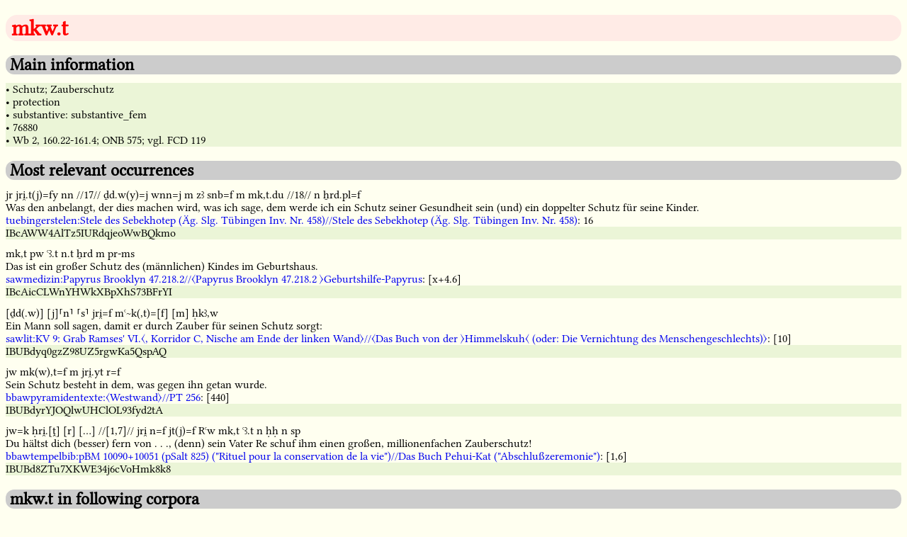

--- FILE ---
content_type: text/html; charset=utf-8
request_url: https://simondschweitzer.github.io/aed/76880.html
body_size: 3512
content:
<!DOCTYPE HTML PUBLIC "-//W3C//DTD HTML 4.01//EN" "http://www.w3.org/TR/html4/strict.dtd">
<html>
<head>
<meta http-equiv="content-type" content="text/html" charset="UTF-8">
<title>AED - Dictionary entry: 76880</title>
<link rel="stylesheet" type="text/css" href="aed_style.css" />
<link rel="shortcut icon" href="icon/aed_128.png" />
</head>
<body>
<h1 class="main_title">&nbsp;mkw.t</h1>
<h2 class="second_level">&nbsp;Main information</h2>
<p class="main_information">
<div class="tooltip">&#x2022; Schutz; Zauberschutz
<span class="tooltiptext">german translation</span>
</div>
<div class="tooltip">&#x2022; protection
<span class="tooltiptext">english translation</span>
</div>
<div class="tooltip">&#x2022; substantive: substantive_fem
<span class="tooltiptext">part of speech</span>
</div>
<div class="tooltip">&#x2022; 76880
<span class="tooltiptext">lemma id</span>
</div>
<div class="tooltip">&#x2022; Wb 2, 160.22-161.4; ONB 575; vgl. FCD 119
<span class="tooltiptext">bibliographical information</span>
</div>
</p>
<h2 class="second_level">&nbsp;Most relevant occurrences</h2>
<p class="most_relevant_occurrences">
<div class="transcription">jr jri̯.t(j)=fy nn //17// ḏd.w(y)=j wnn=j m zꜣ snb=f m mk,t.du //18// n ẖrd.pl=f</div>
<div class="translation">Was den anbelangt, der dies machen wird, was ich sage, dem werde ich ein Schutz seiner Gesundheit sein (und) ein doppelter Schutz für seine Kinder.</div>
<div class="text_name"><a href="https://github.com/simondschweitzer/aed-tei/blob/master/files/J2Q7ZZ6K6FH6VOZD5K5JPRPCNI.xml">tuebingerstelen:Stele des Sebekhotep (Äg. Slg. Tübingen Inv. Nr. 458)//Stele des Sebekhotep (Äg. Slg. Tübingen Inv. Nr. 458)</a>: 16</div>
<div class="tooltip">IBcAWW4AlTz5IURdqjeoWwBQkmo
<span class="tooltiptext">sentence id</span>
</div>
<div class="transcription">mk,t pw ꜥꜣ.t n.t ẖrd m pr-ms</div>
<div class="translation">Das ist ein großer Schutz des (männlichen) Kindes im Geburtshaus.</div>
<div class="text_name"><a href="https://github.com/simondschweitzer/aed-tei/blob/master/files/BSBQAB76HVERDAHVNWM54FMUSQ.xml">sawmedizin:Papyrus Brooklyn 47.218.2//〈Papyrus Brooklyn 47.218.2 〉Geburtshilfe-Papyrus</a>: [x+4.6]</div>
<div class="tooltip">IBcAicCLWnYHWkXBpXhS73BFrYI
<span class="tooltiptext">sentence id</span>
</div>
<div class="transcription">[ḏd(.w)] [j]⸢n⸣ ⸢s⸣ jri̯=f mꜥ~k(,t)=[f] [m] ḥkꜣ,w</div>
<div class="translation">Ein Mann soll sagen, damit er durch Zauber für seinen Schutz sorgt:</div>
<div class="text_name"><a href="https://github.com/simondschweitzer/aed-tei/blob/master/files/ENW4HOGRDVHFFB4UNYYQZQ4ZKY.xml">sawlit:KV 9: Grab Ramses&#039; VI.〈, Korridor C, Nische am Ende der linken Wand〉//〈Das Buch von der 〉Himmelskuh〈 (oder: Die Vernichtung des Menschengeschlechts)〉</a>: [10]</div>
<div class="tooltip">IBUBdyq0gzZ98UZ5rgwKa5QspAQ
<span class="tooltiptext">sentence id</span>
</div>
<div class="transcription">jw mk(w),t=f m jri̯.yt r=f</div>
<div class="translation">Sein Schutz besteht in dem, was gegen ihn getan wurde.</div>
<div class="text_name"><a href="https://github.com/simondschweitzer/aed-tei/blob/master/files/63KOXQC5GJHZPLQ4KQM6KVSKYY.xml">bbawpyramidentexte:〈Westwand〉//PT 256</a>: [440]</div>
<div class="tooltip">IBUBdyrYJOQlwUHClOL93fyd2tA
<span class="tooltiptext">sentence id</span>
</div>
<div class="transcription">jw=k ḥri̯.[ṱ] [r] [...] //[1,7]// jri̯ n=f jt(j)=f Rꜥw mk,t ꜥꜣ.t n ḥḥ n sp</div>
<div class="translation">Du hältst dich (besser) fern von . . ., (denn) sein Vater Re schuf ihm einen großen, millionenfachen Zauberschutz!</div>
<div class="text_name"><a href="https://github.com/simondschweitzer/aed-tei/blob/master/files/Q4OD2GDHL5HIXHU3MGUZ3PAMVM.xml">bbawtempelbib:pBM 10090+10051 (pSalt 825) (&quot;Rituel pour la conservation de la vie&quot;)//Das Buch Pehui-Kat (&quot;Abschlußzeremonie&quot;)</a>: [1,6]</div>
<div class="tooltip">IBUBd8ZTu7XKWE34j6cVoHmk8k8
<span class="tooltiptext">sentence id</span>
</div>
</p>
<h2 class="second_level">&nbsp;mkw.t in following corpora</h2>
<p class="corpora">
<ul>
<li>bbawbriefe</li>
<li>bbawpyramidentexte</li>
<li>bbawramessiden</li>
<li>bbawtempelbib</li>
<li>bbawtotenlit</li>
<li>sawlit</li>
<li>sawmedizin</li>
<li>tb</li>
<li>tuebingerstelen</li>
</ul>
</p>
<h2 class="second_level">&nbsp;Best collocation partners</h2>
<p class="best_collocation_partners">
<ol>
<li><a href="10050.html">=f, "[Suffix Pron. sg.3.m.]" | "he; him; his (suffix pron., 3rd. per. masc. sing.)"</a></li>
<li><a href="400015.html">Rꜥw, "Re" | "Re"</a></li>
<li><a href="64360.html">m, "[Präposition]" | "[preposition]"</a></li>
</ol>
</p>
<h2 class="second_level">&nbsp;Same root as</h2>
<p class="same_root_as">
<ul>
<li><a href="76800.html">mk, "[ein Schiff]" | "[a boat]"</a></li>
<li><a href="76830.html">mk, "[ein Stoff]" | "[a kind of cloth]"</a></li>
<li><a href="76920.html">mk.t, "Überzug" | "overlay"</a></li>
<li><a href="858560.html">mk.t, "Beschützerin" | ""</a></li>
<li><a href="863028.html">mkj, "[offizinell Verwendetes]" | ""</a></li>
<li><a href="77020.html">mki̯, "schützen; abwehren; respektieren" | "to protect; to ward off"</a></li>
<li><a href="77030.html">mkw, "der Schützer" | ""</a></li>
<li><a href="76930.html">mkw.tj, "Schützer" | "protector"</a></li>
</ul>
</p>
<h2 class="second_level">&nbsp;Written forms</h2>
<div class="mdc">G17-D36-V31-X1-Y1-Z2: 4 times
<p class="writings">&#x13153;&#x1309d;&#x133a1;&#x133cf;&#x133db;&#x133e5;</p>
</div>
<hr />
<div class="mdc">G17-D36-V31-X1-Y1-Z1-Z3A: 2 times
<p class="writings">&#x13153;&#x1309d;&#x133a1;&#x133cf;&#x133db;&#x133e4;&#x133eb;</p>
</div>
<hr />
<div class="mdc">G17-D36-V31-X1-N23-Z1-Z3A: 2 times
<p class="writings">&#x13153;&#x1309d;&#x133a1;&#x133cf;&#x13207;&#x133e4;&#x133eb;</p>
</div>
<hr />
<div class="mdc">G17-D36-V31-Z4-Y1-Z3A: 1 times
<p class="writings">&#x13153;&#x1309d;&#x133a1;&#x133ed;&#x133db;&#x133eb;</p>
</div>
<hr />
<div class="mdc">G17-D36-V31-X1-Y1-Z3A: 1 times
<p class="writings">&#x13153;&#x1309d;&#x133a1;&#x133cf;&#x133db;&#x133eb;</p>
</div>
<hr />
<div class="mdc">G17-D36-V31-X1-N23-Z3A: 1 times
<p class="writings">&#x13153;&#x1309d;&#x133a1;&#x133cf;&#x13207;&#x133eb;</p>
</div>
<hr />
<div class="mdc">G17-D36-V31-X1-N23-Z1-Z2: 1 times
<p class="writings">&#x13153;&#x1309d;&#x133a1;&#x133cf;&#x13207;&#x133e4;&#x133e5;</p>
</div>
<hr />
<div class="mdc">Aa15-D36-V31-Z2: 1 times
<p class="writings">&#x1341d;&#x1309d;&#x133a1;&#x133e5;</p>
</div>
<hr />
<div class="mdc">G17-D36-V31A-X1: 1 times
<p class="writings">&#x13153;&#x1309d;&#x133a2;&#x133cf;</p>
</div>
<hr />
<div class="mdc">G17-D36-V31A: 1 times
<p class="writings">&#x13153;&#x1309d;&#x133a2;</p>
</div>
<hr />
<div class="mdc">Aa15-D36-V31-X1-Y1-Z2: 1 times
<p class="writings">&#x1341d;&#x1309d;&#x133a1;&#x133cf;&#x133db;&#x133e5;</p>
</div>
<hr />
<div class="mdc">G17-D36-V31A-X1-Y1-Z3: 1 times
<p class="writings">&#x13153;&#x1309d;&#x133a2;&#x133cf;&#x133db;&#x133ea;</p>
</div>
<hr />
<div class="mdc">G17-D36-V31A-X1-Y1-Z3A: 1 times
<p class="writings">&#x13153;&#x1309d;&#x133a2;&#x133cf;&#x133db;&#x133eb;</p>
</div>
<hr />
<div class="mdc">G17-D36-V31A-X1-Y1: 1 times
<p class="writings">&#x13153;&#x1309d;&#x133a2;&#x133cf;&#x133db;</p>
</div>
<hr />
<div class="mdc">G17-D37-V31-X1-Z4A-A24: 1 times
<p class="writings">&#x13153;&#x1309e;&#x133a1;&#x133cf;&#x133ee;&#x1301c;</p>
</div>
<hr />
<h2 class="second_level">&nbsp;Used hieroglyphs</h2>
<p class="used_hieroglyphs">
<ul>
<li><a href="D36.html">D36</a>: 20 times</li>
<li><a href="G17.html">G17</a>: 18 times</li>
<li><a href="X1.html">X1</a>: 17 times</li>
<li><a href="V31.html">V31</a>: 15 times</li>
<li><a href="Y1.html">Y1</a>: 13 times</li>
<li><a href="Z2.html">Z2</a>: 8 times</li>
<li><a href="Z3A.html">Z3A</a>: 8 times</li>
<li><a href="Z1.html">Z1</a>: 5 times</li>
<li><a href="V31A.html">V31A</a>: 5 times</li>
<li><a href="N23.html">N23</a>: 4 times</li>
<li>Aa15: 3 times</li>
<li><a href="Z4.html">Z4</a>: 1 times</li>
<li><a href="Z3.html">Z3</a>: 1 times</li>
<li><a href="D37.html">D37</a>: 1 times</li>
<li><a href="Z4A.html">Z4A</a>: 1 times</li>
<li><a href="A24.html">A24</a>: 1 times</li>
</ul>
</p>
<h2 class="second_level">&nbsp;Dates</h2>
<p class="dates">
<ul>
<li>NK: 45 times</li>
<li>TIP - Roman times: 37 times</li>
<li>MK & SIP: 3 times</li>
<li>OK & FIP: 3 times</li>
</ul>
</p>
<h2 class="second_level">&nbsp;Findspots</h2>
<p class="findspots">
<ul>
<li>Upper Egypt (South of Assiut): 75 times</li>
<li>Middle Egypt (from Kairo to Assiut): 7 times</li>
<li>unknown: 6 times</li>
</ul>
</p>
<h2 class="second_level">&nbsp;Co-textual translations</h2>
<p class="translations">
<ul>
<li>Schutz, Zauberschutz: 52 times</li>
<li>Schutz: 24 times</li>
<li>Schutz; Zauberschutz: 9 times</li>
<li>Zauberschutz: 2 times</li>
<li>Schutzzauber: 1 times</li>
</ul>
</p>
<h2 class="second_level">&nbsp;Part of speech</h2>
<p class="pos">
<ul>
<li>substantive: 88 times</li>
<li>substantive_fem: 88 times</li>
<li>singular: 33 times</li>
<li>st_pronominalis: 18 times</li>
<li>st_absolutus: 9 times</li>
<li>feminine: 9 times</li>
<li>st_constructus: 7 times</li>
<li>dual: 1 times</li>
</ul>
</p>
<p class="disclaimer">
<div class="responsibility">
<img class="icon" src="icon/aed_128.png">&nbsp;<a href="index.html">AED-Ancient Egyptian Dictionary</a>, Version 1.0
<br />Data transformation, structure etc. by Simon D. Schweitzer
</div>
<div class="licence">
<a rel="license" href="http://creativecommons.org/licenses/by-sa/4.0/"><img alt="Creative Commons License" style="border-width:0" src="https://i.creativecommons.org/l/by-sa/4.0/88x31.png" /></a>&nbsp;This work is licensed under a <a rel="license" href="http://creativecommons.org/licenses/by-sa/4.0/">Creative Commons Attribution-ShareAlike 4.0 International License</a>
</div>
<div class="source">
Source: <a href="https://nbn-resolving.org/urn:nbn:de:kobv:b4-opus4-29190">Teilauszug der Datenbank des Vorhabens "Strukturen und Transformationen des Wortschatzes der ägyptischen Sprache" vom Januar 2018</a> with contributions of Burkhard Backes, Susanne Beck, Anke Bl&ouml;baum, Angela B&ouml;hme, Marc Brose, Adelheid Burkhardt, Roberto A. D&iacute;az Hern&aacute;ndez, Peter Dils, Roland Enmarch, Frank Feder, Heinz Felber, Silke Grallert, Stefan Grunert, Ingelore Hafemann, Anne Herzberg, John M. Iskander, Ines K&ouml;hler, Maxim Kupreyev, Renata Landgrafova, Verena Lepper, Lutz Popko, Alexander Sch&uuml;tze, Simon Schweitzer, Stephan Seidlmayer, Gunnar Sperveslage, Susanne T&ouml;pfer, Doris Topmann, Anja Weber
</div>
<div class="fonts">
Fonts: <a href="https://github.com/telota/bbaw-schoell/">BBAW Schoell</a> by <a href="http://www.bbaw.de/telota">TELOTA</a> (License: OFL 1.1) and <a href="https://github.com/MKilani/Djehuty">EgyptianHiero</a> by Marwan Kilani (thanks, Marwan!)
</div>
<div class="imprint">
<a href="imprint.html">Imprint</a> and <a href="imprint.html">Privacy Policy</a>
</div>
</p>
</body>
</html>